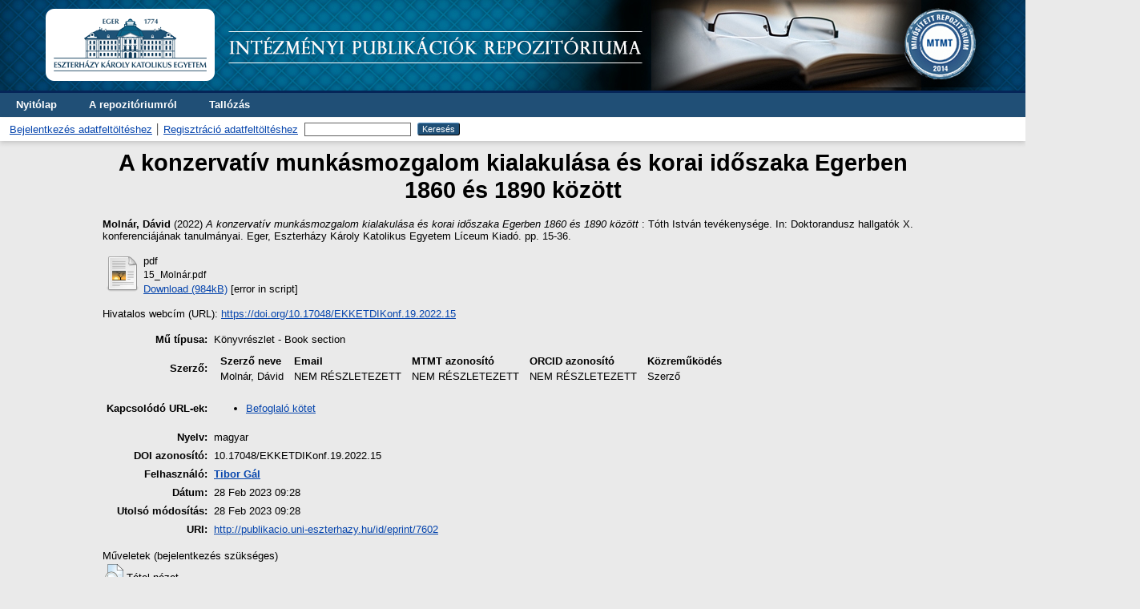

--- FILE ---
content_type: text/html; charset=utf-8
request_url: http://publikacio.uni-eszterhazy.hu/7602/
body_size: 4030
content:
<!DOCTYPE html>
<html xmlns="http://www.w3.org/1999/xhtml">
  <head>
    <meta http-equiv="X-UA-Compatible" content="IE=edge" />
    <title> A konzervatív munkásmozgalom kialakulása és korai időszaka Egerben 1860 és 1890 között  - Intézményi Publikációk</title>
    <link rel="icon" href="/favicon.ico" type="image/x-icon" />
    <link rel="shortcut icon" href="/favicon.ico" type="image/x-icon" />
    <meta content="7602" name="eprints.eprintid" />
<meta name="eprints.rev_number" content="7" />
<meta name="eprints.eprint_status" content="archive" />
<meta content="6" name="eprints.userid" />
<meta name="eprints.dir" content="disk0/00/00/76/02" />
<meta name="eprints.datestamp" content="2023-02-28 09:28:44" />
<meta content="2023-02-28 09:28:44" name="eprints.lastmod" />
<meta name="eprints.status_changed" content="2023-02-28 09:28:44" />
<meta content="book_section" name="eprints.type" />
<meta content="show" name="eprints.metadata_visibility" />
<meta name="eprints.creators_name" content="Molnár, Dávid" />
<meta content="http://www.loc.gov/loc.terms/relators/CRE" name="eprints.creators_kozremukodo" />
<meta content="10.17048/EKKETDIKonf.19.2022.15" name="eprints.doi_azon" />
<meta name="eprints.title" content="A konzervatív munkásmozgalom kialakulása 
és korai időszaka Egerben 1860 és 1890 között" />
<meta content="Tóth István tevékenysége" name="eprints.subtitle" />
<meta content="public" name="eprints.full_text_status" />
<meta content="2022" name="eprints.year" />
<meta content="Eszterházy Károly Katolikus Egyetem Líceum Kiadó" name="eprints.publisher" />
<meta content="Eger" name="eprints.place_of_pub" />
<meta content="15-36" name="eprints.pagerange" />
<meta name="eprints.language" content="magyar" />
<meta name="eprints.book_title" content="Doktorandusz hallgatók X. konferenciájának tanulmányai" />
<meta name="eprints.official_url" content="https://doi.org/10.17048/EKKETDIKonf.19.2022.15" />
<meta name="eprints.related_url_url" content="http://publikacio.uni-eszterhazy.hu/7600/" />
<meta name="eprints.related_url_type" content="author" />
<meta name="eprints.citation" content=" Molnár, Dávid  (2022) A konzervatív munkásmozgalom kialakulása és korai időszaka Egerben 1860 és 1890 között  : Tóth István tevékenysége.  In: Doktorandusz hallgatók X. konferenciájának tanulmányai.  Eger, Eszterházy Károly Katolikus Egyetem Líceum Kiadó.  pp. 15-36.   " />
<meta content="http://publikacio.uni-eszterhazy.hu/7602/1/15_Moln%C3%A1r.pdf" name="eprints.document_url" />
<link rel="schema.DC" href="http://purl.org/DC/terms/" />
<meta name="DC.relation" content="http://publikacio.uni-eszterhazy.hu/7602/" />
<meta content="A konzervatív munkásmozgalom kialakulása 
és korai időszaka Egerben 1860 és 1890 között" name="DC.title" />
<meta name="DC.creator" content="Molnár, Dávid" />
<meta name="DC.publisher" content="Eszterházy Károly Katolikus Egyetem Líceum Kiadó" />
<meta name="DC.type" content="Könyvrészlet - Book section" />
<meta content="NonPeerReviewed" name="DC.type" />
<meta name="DC.format" content="text" />
<meta name="DC.language" content="hu" />
<meta content="http://publikacio.uni-eszterhazy.hu/7602/1/15_Moln%C3%A1r.pdf" name="DC.identifier" />
<meta name="DC.identifier" content=" Molnár, Dávid  (2022) A konzervatív munkásmozgalom kialakulása és korai időszaka Egerben 1860 és 1890 között  : Tóth István tevékenysége.  In: Doktorandusz hallgatók X. konferenciájának tanulmányai.  Eger, Eszterházy Károly Katolikus Egyetem Líceum Kiadó.  pp. 15-36.   " />
<meta name="DC.relation" content="https://doi.org/10.17048/EKKETDIKonf.19.2022.15" />
<meta content="magyar" name="DC.language" />
<link href="http://publikacio.uni-eszterhazy.hu/7602/" rel="canonical" />
<link title="Atom" type="application/atom+xml;charset=utf-8" href="http://publikacio.uni-eszterhazy.hu/cgi/export/eprint/7602/Atom/publikacio-eprint-7602.xml" rel="alternate" />
<link title="BibTeX" type="text/plain" href="http://publikacio.uni-eszterhazy.hu/cgi/export/eprint/7602/BibTeX/publikacio-eprint-7602.bib" rel="alternate" />
<link title="OpenURL ContextObject" rel="alternate" type="text/xml; charset=utf-8" href="http://publikacio.uni-eszterhazy.hu/cgi/export/eprint/7602/ContextObject/publikacio-eprint-7602.xml" />
<link title="Multiline CSV" rel="alternate" type="text/csv; charset=utf-8" href="http://publikacio.uni-eszterhazy.hu/cgi/export/eprint/7602/CSV/publikacio-eprint-7602.csv" />
<link href="http://publikacio.uni-eszterhazy.hu/cgi/export/eprint/7602/DIDL/publikacio-eprint-7602.xml" type="text/xml; charset=utf-8" rel="alternate" title="MPEG-21 DIDL" />
<link rel="alternate" type="application/vnd.eprints.data+xml; charset=utf-8" href="http://publikacio.uni-eszterhazy.hu/cgi/export/eprint/7602/XML/publikacio-eprint-7602.xml" title="EP3 XML" />
<link type="text/html; charset=utf-8" href="http://publikacio.uni-eszterhazy.hu/cgi/export/eprint/7602/HTML/publikacio-eprint-7602.html" rel="alternate" title="HTML Citation" />
<link rel="alternate" type="application/rdf+xml" href="http://publikacio.uni-eszterhazy.hu/cgi/export/eprint/7602/RDFXML/publikacio-eprint-7602.rdf" title="RDF+XML" />
<link type="text/plain; charset=utf-8" href="http://publikacio.uni-eszterhazy.hu/cgi/export/eprint/7602/Simple/publikacio-eprint-7602.txt" rel="alternate" title="Simple Metadata" />
<link type="text/plain; charset=utf-8" href="http://publikacio.uni-eszterhazy.hu/cgi/export/eprint/7602/DC/publikacio-eprint-7602.txt" rel="alternate" title="Dublin Core" />
<link title="OpenURL ContextObject in Span" href="http://publikacio.uni-eszterhazy.hu/cgi/export/eprint/7602/COinS/publikacio-eprint-7602.txt" type="text/plain; charset=utf-8" rel="alternate" />
<link title="ASCII Citation" href="http://publikacio.uni-eszterhazy.hu/cgi/export/eprint/7602/Text/publikacio-eprint-7602.txt" type="text/plain; charset=utf-8" rel="alternate" />
<link title="RDF+N-Triples" rel="alternate" type="text/plain" href="http://publikacio.uni-eszterhazy.hu/cgi/export/eprint/7602/RDFNT/publikacio-eprint-7602.nt" />
<link title="RDF+N3" href="http://publikacio.uni-eszterhazy.hu/cgi/export/eprint/7602/RDFN3/publikacio-eprint-7602.n3" type="text/n3" rel="alternate" />
<link type="application/json; charset=utf-8" href="http://publikacio.uni-eszterhazy.hu/cgi/export/eprint/7602/JSON/publikacio-eprint-7602.js" rel="alternate" title="JSON" />
<link rel="Top" href="http://publikacio.uni-eszterhazy.hu/" />
    <link href="http://publikacio.uni-eszterhazy.hu/sword-app/servicedocument" rel="Sword" />
    <link href="http://publikacio.uni-eszterhazy.hu/id/contents" rel="SwordDeposit" />
    <link type="text/html" rel="Search" href="http://publikacio.uni-eszterhazy.hu/cgi/search" />
    <link type="application/opensearchdescription+xml" title="Intézményi Publikációk" rel="Search" href="http://publikacio.uni-eszterhazy.hu/cgi/opensearchdescription" />
    <script type="text/javascript" src="http://www.google.com/jsapi">
//padder
</script><script type="text/javascript">
// <![CDATA[
google.load("visualization", "1", {packages:["corechart", "geochart"]});
// ]]></script><script type="text/javascript">
// <![CDATA[
var eprints_http_root = "https://publikacio.uni-eszterhazy.hu";
var eprints_http_cgiroot = "https://publikacio.uni-eszterhazy.hu/cgi";
var eprints_oai_archive_id = "publikacio.uni-eszterhazy.hu";
var eprints_logged_in = false;
var eprints_logged_in_userid = 0; 
var eprints_logged_in_username = ""; 
var eprints_logged_in_usertype = ""; 
// ]]></script>
    <style type="text/css">.ep_logged_in { display: none }</style>
    <link type="text/css" rel="stylesheet" href="/style/auto-3.4.5.css?1699280979" />
    <script src="/javascript/auto-3.4.5.js?1699282806" type="text/javascript">
//padder
</script>
    <!--[if lte IE 6]>
        <link rel="stylesheet" type="text/css" href="/style/ie6.css" />
   <![endif]-->
    <meta content="EPrints 3.4.5" name="Generator" />
    <meta http-equiv="Content-Type" content="text/html; charset=UTF-8" />
    <meta http-equiv="Content-Language" content="en" />
    
  </head>
  <body>
    
    <div class="ep_tm_header ep_noprint">
      <div class="ep_tm_site_logo">
        <a href="http://publikacio.uni-eszterhazy.hu/" title="Intézményi Publikációk">
          <img alt="Intézményi Publikációk" src="/images/sitelogo.png" />
        </a>
      </div>
      <ul class="ep_tm_menu">
        <li>
          <a href="http://publikacio.uni-eszterhazy.hu">
            Nyitólap
          </a>
        </li>
        <li>
          <a href="http://publikacio.uni-eszterhazy.hu/information.html">
            A repozitóriumról
          </a>
        </li>
        <li>
          <a href="http://publikacio.uni-eszterhazy.hu/view/" menu="ep_tm_menu_browse">
            Tallózás
          </a>
          <ul id="ep_tm_menu_browse" style="display:none;">
            <li>
              <a href="http://publikacio.uni-eszterhazy.hu/view/year/">
                Tallózás 
                Dátum
              </a>
            </li>
            <li>
              <a href="http://publikacio.uni-eszterhazy.hu/view/divisions/">
                Tallózás 
                Doktori iskola
              </a>
            </li>
            <li>
              <a href="http://publikacio.uni-eszterhazy.hu/view/creators/">
                Tallózás 
                Szerző
              </a>
            </li>
          </ul>
        </li>
      </ul>
      <table class="ep_tm_searchbar">
        <tr>
          <td align="left">
            <ul id="ep_tm_menu_tools" role="toolbar" class="ep_tm_key_tools"><li class="ep_tm_key_tools_item"><a class="ep_tm_key_tools_item_link" href="/cgi/users/home">Bejelentkezés adatfeltöltéshez</a></li><li class="ep_tm_key_tools_item"><a href="/cgi/register" class="ep_tm_key_tools_item_link">Regisztráció adatfeltöltéshez</a></li></ul>
          </td>
          <td align="right" style="white-space: nowrap">
            
            <form method="get" accept-charset="utf-8" action="http://publikacio.uni-eszterhazy.hu/cgi/search" style="display:inline">
              <input class="ep_tm_searchbarbox" size="20" type="text" name="q" />
              <input class="ep_tm_searchbarbutton" value="Keresés" type="submit" name="_action_search" />
              <input type="hidden" name="_action_search" value="Search" />
              <input type="hidden" name="_order" value="bytitle" />
              <input type="hidden" name="basic_srchtype" value="ALL" />
              <input type="hidden" name="_satisfyall" value="ALL" />
            </form>
          </td>
        </tr>
      </table>
    </div>
    <div>
      <div class="ep_tm_page_content">
        <h1 class="ep_tm_pagetitle">
          

A konzervatív munkásmozgalom kialakulása &#13;
és korai időszaka Egerben 1860 és 1890 között


        </h1>
        <div class="ep_summary_content"><div class="ep_summary_content_top"></div><div class="ep_summary_content_left"></div><div class="ep_summary_content_right"></div><div class="ep_summary_content_main">

  <p style="margin-bottom: 1em">
    

<b><span class="person_name">Molnár, Dávid</span></b>



(2022)

<em>A konzervatív munkásmozgalom kialakulása &#13;
és korai időszaka Egerben 1860 és 1890 között</em>
 : Tóth István tevékenysége.


		In: Doktorandusz hallgatók X. konferenciájának tanulmányai.
		 Eger,
		Eszterházy Károly Katolikus Egyetem Líceum Kiadó.
		 pp. 15-36.
		
	



  </p>

  

  

    
  
    
      
      <table>
        
          <tr>
            <td valign="top" align="right"><a class="ep_document_link" href="https://publikacio.uni-eszterhazy.hu/7602/1/15_Moln%C3%A1r.pdf"><img src="http://publikacio.uni-eszterhazy.hu/style/images/fileicons/text.png" class="ep_doc_icon" alt="[thumbnail of 15_Molnár.pdf]" border="0" /></a></td>
            <td valign="top">
              

<!-- document citation -->


<span class="ep_document_citation">
<span class="document_format">pdf</span>
<br /><span class="document_filename">15_Molnár.pdf</span>



</span>

<br />
              <a href="http://publikacio.uni-eszterhazy.hu/7602/1/15_Moln%C3%A1r.pdf" class="ep_document_link">Download (984kB)</a>
              
			  
			  
              [error in script]
  
              <ul>
              
              </ul>
            </td>
          </tr>
        
      </table>
    

  

  
    <div style="margin-bottom: 1em">
      Hivatalos webcím (URL): <a href="https://doi.org/10.17048/EKKETDIKonf.19.2022.15">https://doi.org/10.17048/EKKETDIKonf.19.2022.15</a>
    </div>
  

  

  <table style="margin-bottom: 1em; margin-top: 1em;" cellpadding="3">
    <tr>
      <th align="right">Mű típusa:</th>
      <td>
        Könyvrészlet - Book section
        
        
        
      </td>
    </tr>
    
    
      
        <tr>
          <th align="right">Szerző:</th>
          <td valign="top"><div class="ep_compound ep_creators"><div class="ep_compound_header_row"><div data-row-cell-index="0" class="ep_compound_header_cell">Szerző neve</div><div class="ep_compound_header_cell" data-row-cell-index="0">Email</div><div data-row-cell-index="0" class="ep_compound_header_cell">MTMT azonosító</div><div data-row-cell-index="0" class="ep_compound_header_cell">ORCID azonosító</div><div data-row-cell-index="0" class="ep_compound_header_cell">Közreműködés</div></div><div class="ep_compound_data_row" data-row-index="0"><div data-row-cell-index="0" class="ep_compound_data_row_cell"><span class="person_name">Molnár, Dávid</span></div><div data-row-cell-index="1" class="ep_compound_data_row_cell">NEM RÉSZLETEZETT</div><div class="ep_compound_data_row_cell" data-row-cell-index="2">NEM RÉSZLETEZETT</div><div data-row-cell-index="3" class="ep_compound_data_row_cell">NEM RÉSZLETEZETT</div><div data-row-cell-index="4" class="ep_compound_data_row_cell">Szerző</div></div></div></td>
        </tr>
      
    
      
    
      
    
      
        <tr>
          <th align="right">Kapcsolódó URL-ek:</th>
          <td valign="top"><ul><li><a href="http://publikacio.uni-eszterhazy.hu/7600/">Befoglaló kötet</a></li></ul></td>
        </tr>
      
    
      
    
      
    
      
    
      
    
      
    
      
    
      
        <tr>
          <th align="right">Nyelv:</th>
          <td valign="top">magyar</td>
        </tr>
      
    
      
    
      
    
      
    
      
    
      
    
      
    
      
    
      
        <tr>
          <th align="right">DOI azonosító:</th>
          <td valign="top">10.17048/EKKETDIKonf.19.2022.15</td>
        </tr>
      
    
      
    
      
    
      
    
      
    
      
        <tr>
          <th align="right">Felhasználó:</th>
          <td valign="top">

<a href="http://publikacio.uni-eszterhazy.hu/profile/6"><span class="ep_name_citation"><span class="person_name">Tibor Gál</span></span></a>

</td>
        </tr>
      
    
      
        <tr>
          <th align="right">Dátum:</th>
          <td valign="top">28 Feb 2023 09:28</td>
        </tr>
      
    
      
        <tr>
          <th align="right">Utolsó módosítás:</th>
          <td valign="top">28 Feb 2023 09:28</td>
        </tr>
      
    
    <tr>
      <th align="right">URI:</th>
      <td valign="top"><a href="http://publikacio.uni-eszterhazy.hu/id/eprint/7602">http://publikacio.uni-eszterhazy.hu/id/eprint/7602</a></td>
    </tr>

 


  </table>

  
  

  
    Műveletek (bejelentkezés szükséges)
    <table class="ep_summary_page_actions">
    
      <tr>
        <td><a href="/cgi/users/home?screen=EPrint%3A%3AView&amp;eprintid=7602"><img role="button" alt="Tétel nézet" src="/style/images/action_view.png" class="ep_form_action_icon" /></a></td>
        <td>Tétel nézet</td>
      </tr>
    
    </table>
  

</div><div class="ep_summary_content_bottom"></div><div class="ep_summary_content_after"></div></div>
      </div>
    </div>
    <div class="ep_tm_footer ep_noprint">
      <div class="ep_tm_eprints_logo">
        <a href="http://eprints.org/software/">
          <img alt="EPrints Logo" src="/images/eprintslogo.gif" />
        </a>
      </div>
      <div>Intézményi Publikációk is powered by <em><a href="http://eprints.org/software/">EPrints 3</a></em> which is developed by the <a href="http://www.ecs.soton.ac.uk/">School of Electronics and Computer Science</a> at the University of Southampton. <a href="http://publikacio.uni-eszterhazy.hu/eprints/">More information and software credits</a>. <p>TÁMOP-4.2.1.D-15/1/KONV-2015-0013 Kutatás, Innováció, Együttműködések – Társadalmi innováció és kutatási hálózatok együttműködésének erősítése projekt keretében készült.</p></div>
    </div>
  </body>
</html>